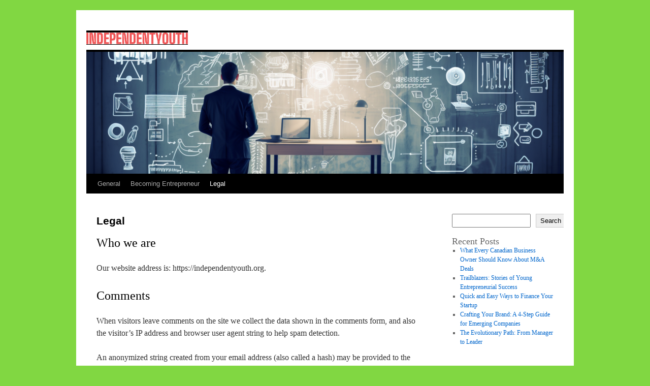

--- FILE ---
content_type: text/css
request_url: https://independentyouth.org/wp-content/themes/twentyten-child/style.css?ver=20190507
body_size: -352
content:
/*
 Theme Name:   Twenty Ten Child
 Template:     twentyten
*/

.custom-logo{
    margin: 10px 0;
    max-width: 200px;
    height: auto;
}